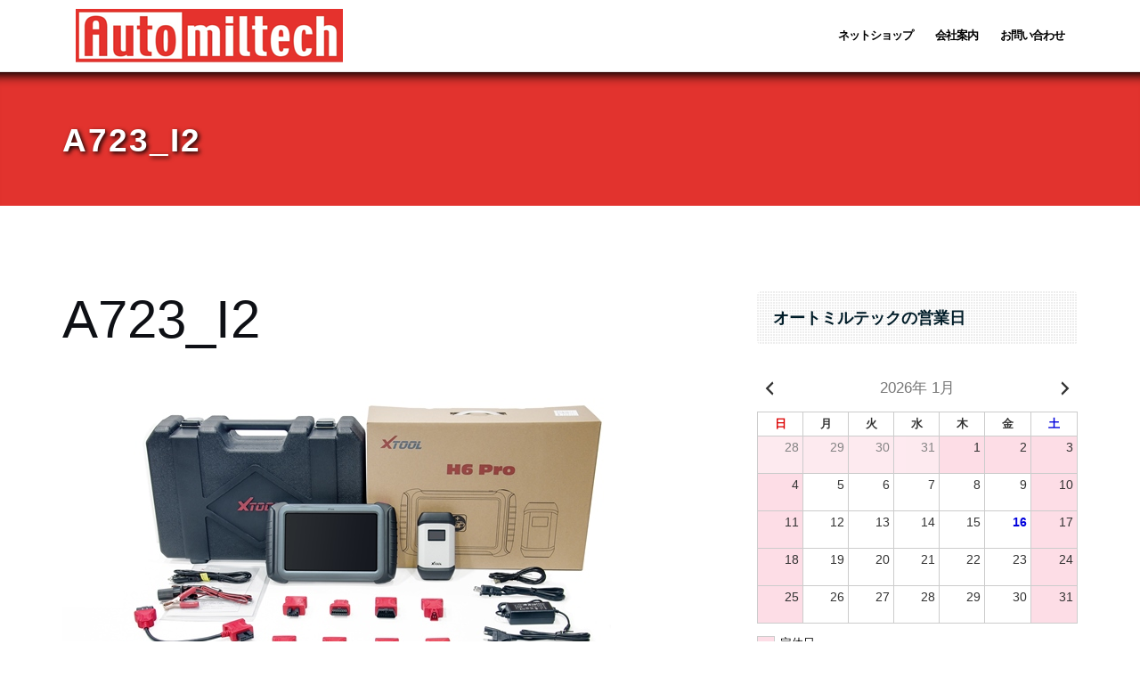

--- FILE ---
content_type: text/html; charset=UTF-8
request_url: https://automiltech.co.jp/378/a723_i2-2/
body_size: 6698
content:

<!DOCTYPE html>
<html lang="ja">
<head>
	<meta charset="UTF-8">
	<meta name="viewport" content="width=device-width, initial-scale=1">
	<link rel="profile" href="http://gmpg.org/xfn/11">
	<link rel="pingback" href="https://automiltech.co.jp/wp/xmlrpc.php">

	<title>A723_I2 &#8211; オートミルテック</title>
<link rel='dns-prefetch' href='//fonts.googleapis.com' />
<link rel='dns-prefetch' href='//s.w.org' />
<link rel="alternate" type="application/rss+xml" title="オートミルテック &raquo; フィード" href="https://automiltech.co.jp/feed/" />
<link rel="alternate" type="application/rss+xml" title="オートミルテック &raquo; コメントフィード" href="https://automiltech.co.jp/comments/feed/" />
		<script type="text/javascript">
			window._wpemojiSettings = {"baseUrl":"https:\/\/s.w.org\/images\/core\/emoji\/12.0.0-1\/72x72\/","ext":".png","svgUrl":"https:\/\/s.w.org\/images\/core\/emoji\/12.0.0-1\/svg\/","svgExt":".svg","source":{"concatemoji":"https:\/\/automiltech.co.jp\/wp\/wp-includes\/js\/wp-emoji-release.min.js?ver=5.2.21"}};
			!function(e,a,t){var n,r,o,i=a.createElement("canvas"),p=i.getContext&&i.getContext("2d");function s(e,t){var a=String.fromCharCode;p.clearRect(0,0,i.width,i.height),p.fillText(a.apply(this,e),0,0);e=i.toDataURL();return p.clearRect(0,0,i.width,i.height),p.fillText(a.apply(this,t),0,0),e===i.toDataURL()}function c(e){var t=a.createElement("script");t.src=e,t.defer=t.type="text/javascript",a.getElementsByTagName("head")[0].appendChild(t)}for(o=Array("flag","emoji"),t.supports={everything:!0,everythingExceptFlag:!0},r=0;r<o.length;r++)t.supports[o[r]]=function(e){if(!p||!p.fillText)return!1;switch(p.textBaseline="top",p.font="600 32px Arial",e){case"flag":return s([55356,56826,55356,56819],[55356,56826,8203,55356,56819])?!1:!s([55356,57332,56128,56423,56128,56418,56128,56421,56128,56430,56128,56423,56128,56447],[55356,57332,8203,56128,56423,8203,56128,56418,8203,56128,56421,8203,56128,56430,8203,56128,56423,8203,56128,56447]);case"emoji":return!s([55357,56424,55356,57342,8205,55358,56605,8205,55357,56424,55356,57340],[55357,56424,55356,57342,8203,55358,56605,8203,55357,56424,55356,57340])}return!1}(o[r]),t.supports.everything=t.supports.everything&&t.supports[o[r]],"flag"!==o[r]&&(t.supports.everythingExceptFlag=t.supports.everythingExceptFlag&&t.supports[o[r]]);t.supports.everythingExceptFlag=t.supports.everythingExceptFlag&&!t.supports.flag,t.DOMReady=!1,t.readyCallback=function(){t.DOMReady=!0},t.supports.everything||(n=function(){t.readyCallback()},a.addEventListener?(a.addEventListener("DOMContentLoaded",n,!1),e.addEventListener("load",n,!1)):(e.attachEvent("onload",n),a.attachEvent("onreadystatechange",function(){"complete"===a.readyState&&t.readyCallback()})),(n=t.source||{}).concatemoji?c(n.concatemoji):n.wpemoji&&n.twemoji&&(c(n.twemoji),c(n.wpemoji)))}(window,document,window._wpemojiSettings);
		</script>
		<style type="text/css">
img.wp-smiley,
img.emoji {
	display: inline !important;
	border: none !important;
	box-shadow: none !important;
	height: 1em !important;
	width: 1em !important;
	margin: 0 .07em !important;
	vertical-align: -0.1em !important;
	background: none !important;
	padding: 0 !important;
}
</style>
	<link rel='stylesheet' id='wp-block-library-css'  href='https://automiltech.co.jp/wp/wp-includes/css/dist/block-library/style.min.css?ver=5.2.21' type='text/css' media='all' />
<link rel='stylesheet' id='dashicons-css'  href='https://automiltech.co.jp/wp/wp-includes/css/dashicons.min.css?ver=5.2.21' type='text/css' media='all' />
<link rel='stylesheet' id='xo-event-calendar-css'  href='https://automiltech.co.jp/wp/wp-content/plugins/xo-event-calendar/css/xo-event-calendar.css?ver=2.1.2' type='text/css' media='all' />
<link rel='stylesheet' id='bootstrap-css'  href='https://automiltech.co.jp/wp/wp-content/themes/shapely/assets/css/bootstrap.min.css?ver=5.2.21' type='text/css' media='all' />
<link rel='stylesheet' id='font-awesome-css'  href='https://automiltech.co.jp/wp/wp-content/themes/shapely/assets/css/font-awesome.min.css?ver=5.2.21' type='text/css' media='all' />
<link rel='stylesheet' id='shapely-fonts-css'  href='//fonts.googleapis.com/css?family=Raleway%3A100%2C300%2C400%2C500%2C600%2C700&#038;ver=5.2.21' type='text/css' media='all' />
<link rel='stylesheet' id='flexslider-css'  href='https://automiltech.co.jp/wp/wp-content/themes/shapely/assets/css/flexslider.css?ver=5.2.21' type='text/css' media='all' />
<link rel='stylesheet' id='shapely-style-css'  href='https://automiltech.co.jp/wp/wp-content/themes/shapely/style.css?ver=5.2.21' type='text/css' media='all' />
<link rel='stylesheet' id='owl.carousel-css'  href='https://automiltech.co.jp/wp/wp-content/themes/shapely/assets/js/owl-carousel/owl.carousel.min.css?ver=5.2.21' type='text/css' media='all' />
<link rel='stylesheet' id='owl.carousel.theme-css'  href='https://automiltech.co.jp/wp/wp-content/themes/shapely/assets/js/owl-carousel/owl.theme.default.css?ver=5.2.21' type='text/css' media='all' />
<script type='text/javascript' src='https://automiltech.co.jp/wp/wp-includes/js/jquery/jquery.js?ver=1.12.4-wp'></script>
<script type='text/javascript' src='https://automiltech.co.jp/wp/wp-includes/js/jquery/jquery-migrate.min.js?ver=1.4.1'></script>
<script type='text/javascript'>
/* <![CDATA[ */
var xo_event_calendar_object = {"ajax_url":"https:\/\/automiltech.co.jp\/wp\/wp-admin\/admin-ajax.php","action":"xo_event_calendar_month"};
/* ]]> */
</script>
<script type='text/javascript' src='https://automiltech.co.jp/wp/wp-content/plugins/xo-event-calendar/js/ajax.js?ver=2.1.2'></script>
<link rel='https://api.w.org/' href='https://automiltech.co.jp/wp-json/' />
<link rel="EditURI" type="application/rsd+xml" title="RSD" href="https://automiltech.co.jp/wp/xmlrpc.php?rsd" />
<link rel="wlwmanifest" type="application/wlwmanifest+xml" href="https://automiltech.co.jp/wp/wp-includes/wlwmanifest.xml" /> 
<meta name="generator" content="WordPress 5.2.21" />
<link rel='shortlink' href='https://automiltech.co.jp/?p=380' />
<link rel="alternate" type="application/json+oembed" href="https://automiltech.co.jp/wp-json/oembed/1.0/embed?url=https%3A%2F%2Fautomiltech.co.jp%2F378%2Fa723_i2-2%2F" />
<link rel="alternate" type="text/xml+oembed" href="https://automiltech.co.jp/wp-json/oembed/1.0/embed?url=https%3A%2F%2Fautomiltech.co.jp%2F378%2Fa723_i2-2%2F&#038;format=xml" />
<style type="text/css">a, .image-bg a, .contact-section .social-icons li a, a:visited, .footer .footer-credits a, .post-content .post-meta li a, .post-content .shapely-category a, .module.widget-handle i {color:#00274f }a:hover,
				a:active,
				a:focus,
				.post-title a:hover,
				.post-title a:focus,
				.image-bg a:hover,
				.image-bg a:focus,
				.contact-section .social-icons li a:hover,
				.contact-section .social-icons li a:focus,
				.footer .footer-credits a:hover,
				.footer .footer-credits a:focus,
				.post-content .post-meta li a:hover,
				.post-content .post-meta li a:focus,
				.widget.widget_recent_entries ul li a:focus,
				.widget.widget_recent_entries ul li a:hover,
				.widget.widget_recent_comments ul li .comment-author-link a:focus,
				.widget.widget_recent_comments ul li .comment-author-link a:hover,
				.widget.widget_archive > div ul li a:focus,
				.widget.widget_archive > div ul li a:hover,
				.widget.widget_archive ul li a:focus,
				.widget.widget_archive ul li a:hover,
				.widget.widget_categories > div ul li a:focus,
				.widget.widget_categories > div ul li a:hover,
				.widget.widget_categories ul li a:focus,
				.widget.widget_categories ul li a:hover,
				.widget.widget_meta > div ul li a:focus,
				.widget.widget_meta > div ul li a:hover,
				.widget.widget_meta ul li a:focus,
				.widget.widget_meta ul li a:hover,
				.widget.widget_pages > div ul li a:focus,
				.widget.widget_pages > div ul li a:hover,
				.widget.widget_pages ul li a:focus,
				.widget.widget_pages ul li a:hover,
				.widget.widget_nav_menu > div ul li a:focus,
				.widget.widget_nav_menu > div ul li a:hover,
				.widget.widget_nav_menu ul li a:focus,
				.widget.widget_nav_menu ul li a:hover,
				.widget.widget_nav_menu .menu > li a:focus,
				.widget.widget_nav_menu .menu > li a:hover,
				.widget.widget_tag_cloud a:focus,
				.widget.widget_tag_cloud a:hover,
				.widget_product_categories ul.product-categories li a:hover,
				.widget_product_categories ul.product-categories li a:focus,
				.widget_product_tag_cloud .tagcloud a:hover,
				.widget_product_tag_cloud .tagcloud a:focus,
				.widget_products .product_list_widget a:hover,
				.widget_products .product_list_widget a:focus,
				.woocommerce.widget ul.cart_list li a:hover,
				.woocommerce.widget ul.cart_list li a:focus,
				.woocommerce.widget ul.product_list_widget li a:hover,
				.woocommerce.widget ul.product_list_widget li a:focus,
				.woocommerce .widget_layered_nav_filters ul li a:hover,
				.woocommerce .widget_layered_nav_filters ul li a:focus,
				.woocommerce .widget_layered_nav ul li a:hover,
				.woocommerce .widget_layered_nav ul li a:focus,
				.main-navigation .menu > li > ul li:hover > a,
				.main-navigation .menu > li > ul li:focus > a,
				.main-navigation .menu > li > ul .dropdown:hover:after,
				.main-navigation .menu > li > ul .dropdown:focus:after,
				.main-navigation .menu li a:focus,
				.main-navigation .menu li:focus > a,
				.main-navigation .menu > li > ul li a:focus,
				.post-content .shapely-category a:hover,
				.post-content .shapely-category a:focus,
				.main-navigation .menu li:hover > a,
				.main-navigation .menu li:focus > a,
				.main-navigation .menu > li:hover:after,
				.main-navigation .menu > li:focus-within:after,
				.bg-dark .social-list a:hover,
				.bg-dark .social-list a:focus,
				.shapely-social .shapely-social-icon:hover,
				.shapely-social .shapely-social-icon:focus { color: #004f7a;}.btn-filled, .btn-filled:visited, .woocommerce #respond input#submit.alt,
          .woocommerce a.button.alt, .woocommerce button.button.alt,
          .woocommerce input.button.alt, .woocommerce #respond input#submit,
          .woocommerce a.button, .woocommerce button.button,
          .woocommerce input.button,
          .video-widget .video-controls button,
          input[type="submit"],
          button[type="submit"],
          .post-content .more-link { background:#00274f !important; border: 2px solid #00274f !important;}.shapely_home_parallax > section:not(.image-bg) .btn-white { color:#00274f !important; border: 2px solid#00274f !important; }.btn-filled:hover,
				.btn-filled:focus,
				.woocommerce #respond input#submit.alt:hover,
				.woocommerce #respond input#submit.alt:focus,
				.woocommerce a.button.alt:hover,
				.woocommerce a.button.alt:focus,
				.woocommerce button.button.alt:hover,
				.woocommerce button.button.alt:focus,
				.woocommerce input.button.alt:hover,
				.woocommerce input.button.alt:focus,
				.woocommerce #respond input#submit:hover,
				.woocommerce #respond input#submit:focus,
				.woocommerce a.button:hover,
				.woocommerce a.button:focus,
				.woocommerce button.button:hover,
				.woocommerce button.button:focus,
				.woocommerce input.button:hover,
				.woocommerce input.button:focus,
				.video-widget .video-controls button:hover,
				.video-widget .video-controls button:focus,
				input[type="submit"]:hover,
				input[type="submit"]:focus,
				button[type="submit"]:hover,
				button[type="submit"]:focus,
				.post-content .more-link:hover,
				.post-content .more-link:focus,
				.btn:not(.btn-white):hover,
				.btn:not(.btn-white):focus,
				.button:not(.btn-white):hover,
				.button:not(.btn-white):focus
				{ background: #0c4f87 !important; border: 2px solid#0c4f87 !important;}.shapely_home_parallax > section:not(.image-bg) .btn-white:hover,
				.shapely_home_parallax > section:not(.image-bg) .btn-white:focus,
				.pagination span:not( .dots ),
				.pagination a:hover,
				.pagination a:focus,
				.woocommerce-pagination ul.page-numbers span.page-numbers,
				.woocommerce nav.woocommerce-pagination ul li a:focus,
				.woocommerce nav.woocommerce-pagination ul li a:hover,
				.woocommerce nav.woocommerce-pagination ul li span.current { background-color: #0c4f87 !important; border-color: #0c4f87 !important;color: #fff !important; }.widget.widget_search .search-form > input#s:hover,
				.widget.widget_search .search-form > input#s:focus,
				.widget.widget_calendar #wp-calendar td:not(.pad):not(#next):not(#prev)#today,
				.widget_product_search .woocommerce-product-search > input.search-field:hover,
				.widget_product_search .woocommerce-product-search > input.search-field:focus,
				.widget.widget_search input[type="text"]:focus + button[type="submit"].searchsubmit,
				.widget.widget_search input[type="text"]:hover + button[type="submit"].searchsubmit,
				textarea:hover,
				textarea:focus,
				input[type="text"]:hover,
				input[type="search"]:hover,
				input[type="email"]:hover,
				input[type="tel"]:hover,
				input[type="text"]:focus,
				input[type="search"]:focus,
				input[type="email"]:focus,
				input[type="tel"]:focus,
				.widget.widget_product_search input[type="text"]:focus + button[type="submit"].searchsubmit,
				.widget.widget_product_search input[type="text"]:hover + button[type="submit"].searchsubmit
				{ border-color: #0c4f87 !important }.widget.widget_calendar #wp-calendar > caption:after,
				.widget.widget_calendar #wp-calendar td:not(.pad):not(#next):not(#prev)#today:hover,
				.widget.widget_calendar #wp-calendar td:not(.pad):not(#next):not(#prev)#today:focus
				{ background-color: #0c4f87 }.widget.widget_search input[type="text"]:focus + button[type="submit"].searchsubmit,
				.widget.widget_search input[type="text"]:hover + button[type="submit"].searchsubmit,
				.widget.widget_product_search input[type="text"]:focus + button[type="submit"].searchsubmit,
				.widget.widget_product_search input[type="text"]:hover + button[type="submit"].searchsubmit,
				.image-bg .text-slider .flex-direction-nav li a:focus:before
				{ color: #0c4f87 }</style>			<script type="text/javascript" >
				window.ga=window.ga||function(){(ga.q=ga.q||[]).push(arguments)};ga.l=+new Date;
				ga('create', 'UA-155997434-1', 'auto');
				// Plugins
				
				ga('send', 'pageview');
			</script>
			<script async src="https://www.google-analytics.com/analytics.js"></script>
			</head>

<body class="attachment attachment-template-default single single-attachment postid-380 attachmentid-380 attachment-jpeg wp-custom-logo has-sidebar-right">
<div id="page" class="site">
	<a class="skip-link screen-reader-text" href="#content">Skip to content</a>

	<header id="masthead" class="site-header" role="banner">
		<div class="nav-container">
			<nav  id="site-navigation" class="main-navigation" role="navigation">
				<div class="container nav-bar">
					<div class="flex-row">
						<div class="module left site-title-container">
							<a href="https://automiltech.co.jp/" class="custom-logo-link" rel="home" itemprop="url"><img width="300" height="60" src="https://automiltech.co.jp/wp/wp-content/uploads/logo-300x60.png" class="custom-logo logo" alt="オートミルテック" itemprop="logo" /></a>						</div>
						<button class="module widget-handle mobile-toggle right visible-sm visible-xs">
							<i class="fa fa-bars"></i>
						</button>
						<div class="module-group right">
							<div class="module left">
								<div class="collapse navbar-collapse navbar-ex1-collapse"><ul id="menu" class="menu"><li id="menu-item-72" class="menu-item menu-item-type-custom menu-item-object-custom menu-item-72"><a title="ネットショップ" target="_blank" href="https://automiltech.easy-myshop.jp/">ネットショップ</a></li>
<li id="menu-item-89" class="menu-item menu-item-type-post_type menu-item-object-page menu-item-89"><a title="会社案内" href="https://automiltech.co.jp/company/">会社案内</a></li>
<li id="menu-item-128" class="menu-item menu-item-type-post_type menu-item-object-page menu-item-128"><a title="お問い合わせ" href="https://automiltech.co.jp/contact/">お問い合わせ</a></li>
</ul></div>							</div>
							<!--end of menu module-->
							
							
						</div>
						<!--end of module group-->
					</div>
				</div>
			</nav><!-- #site-navigation -->
		</div>
	</header><!-- #masthead -->
	<div id="content" class="main-container">
					<div class="header-callout">
				

				
				
				
				
<section class="page-title-section bg-secondary " >
<div class="container">
				
<div class="row">
<div class="col-xs-12">
<h1 class="entry-title">A723_I2</h1></div>
</div>

	
<!--end of row-->
</div>
<!--end of container-->
</section>		
				
				
				
				
			</div>
						
				
				


		<section class="content-area ">
			<div id="main" class="container" role="main">
	<div class="row">
				<div id="primary" class="col-md-8 mb-xs-24 sidebar-right">
			
<article id="post-380" class="post-380 attachment type-attachment status-inherit hentry">
	<header class="entry-header">
				<h1 class="entry-title">A723_I2</h1>	</header><!-- .entry-header -->

	<div class="entry-content">
		<img width="640" height="427" src="https://automiltech.co.jp/wp/wp-content/uploads/A723_I2-1.jpg" class="attachment-full size-full" alt="" />	</div><!-- .entry-content -->
			<hr/>
		<div class="shapely-next-prev row">
			<div class="col-md-6 text-left">
				<div class="wrapper"><span class="fa fa-angle-left"></span> <a href="https://automiltech.co.jp/378/" rel="prev">H6Pro J</a></div>			</div>
			<div class="col-md-6 text-right">
							</div>
		</div>
	</article><!-- #post-## -->
		</div><!-- #primary -->
		

<aside id="secondary" class="widget-area col-md-4" role="complementary">
	<div id="xo_event_calendar-2" class="widget widget_xo_event_calendar"><h2 class="widget-title">オートミルテックの営業日</h2><div id="xo_event_calendar-2-calendar" class="xo-event-calendar" ><div class="xo-months" ><div class="xo-month-wrap"><table class="xo-month"><caption><div class="month-header"><button type="button" class="month-prev" onclick="this.disabled = true; xo_event_calendar_month(this,'2025-12',0,'','all',-1,-1,0,1,1); return false;"><span class="dashicons dashicons-arrow-left-alt2"></span></button><span class="calendar-caption">2026年 1月</span><button type="button" class="month-next" onclick="this.disabled = true; xo_event_calendar_month(this,'2026-2',0,'','all',-1,-1,0,1,1); return false;"><span class="dashicons dashicons-arrow-right-alt2"></span></button></div></caption><thead><tr><th class="sunday">日</th><th class="monday">月</th><th class="tuesday">火</th><th class="wednesday">水</th><th class="thursday">木</th><th class="friday">金</th><th class="saturday">土</th></tr></thead><tbody><tr><td colspan="7" class="month-week"><table class="month-dayname"><tbody><tr class="dayname"><td><div class="other-month holiday-all" style="background-color: #fddde6;">28</div></td><td><div class="other-month holiday-all" style="background-color: #fddde6;">29</div></td><td><div class="other-month holiday-all" style="background-color: #fddde6;">30</div></td><td><div class="other-month holiday-all" style="background-color: #fddde6;">31</div></td><td><div class="holiday-all" style="background-color: #fddde6;">1</div></td><td><div class="holiday-all" style="background-color: #fddde6;">2</div></td><td><div class="holiday-all" style="background-color: #fddde6;">3</div></td></tr></tbody></table><div class="month-dayname-space"></div><table class="month-event-space"><tbody><tr><td><div></div></td><td><div></div></td><td><div></div></td><td><div></div></td><td><div></div></td><td><div></div></td><td><div></div></td></tr></tbody></table></td></tr><tr><td colspan="7" class="month-week"><table class="month-dayname"><tbody><tr class="dayname"><td><div class="holiday-all" style="background-color: #fddde6;">4</div></td><td><div >5</div></td><td><div >6</div></td><td><div >7</div></td><td><div >8</div></td><td><div >9</div></td><td><div class="holiday-all" style="background-color: #fddde6;">10</div></td></tr></tbody></table><div class="month-dayname-space"></div><table class="month-event-space"><tbody><tr><td><div></div></td><td><div></div></td><td><div></div></td><td><div></div></td><td><div></div></td><td><div></div></td><td><div></div></td></tr></tbody></table></td></tr><tr><td colspan="7" class="month-week"><table class="month-dayname"><tbody><tr class="dayname"><td><div class="holiday-all" style="background-color: #fddde6;">11</div></td><td><div >12</div></td><td><div >13</div></td><td><div >14</div></td><td><div >15</div></td><td><div class="today" >16</div></td><td><div class="holiday-all" style="background-color: #fddde6;">17</div></td></tr></tbody></table><div class="month-dayname-space"></div><table class="month-event-space"><tbody><tr><td><div></div></td><td><div></div></td><td><div></div></td><td><div></div></td><td><div></div></td><td><div></div></td><td><div></div></td></tr></tbody></table></td></tr><tr><td colspan="7" class="month-week"><table class="month-dayname"><tbody><tr class="dayname"><td><div class="holiday-all" style="background-color: #fddde6;">18</div></td><td><div >19</div></td><td><div >20</div></td><td><div >21</div></td><td><div >22</div></td><td><div >23</div></td><td><div class="holiday-all" style="background-color: #fddde6;">24</div></td></tr></tbody></table><div class="month-dayname-space"></div><table class="month-event-space"><tbody><tr><td><div></div></td><td><div></div></td><td><div></div></td><td><div></div></td><td><div></div></td><td><div></div></td><td><div></div></td></tr></tbody></table></td></tr><tr><td colspan="7" class="month-week"><table class="month-dayname"><tbody><tr class="dayname"><td><div class="holiday-all" style="background-color: #fddde6;">25</div></td><td><div >26</div></td><td><div >27</div></td><td><div >28</div></td><td><div >29</div></td><td><div >30</div></td><td><div class="holiday-all" style="background-color: #fddde6;">31</div></td></tr></tbody></table><div class="month-dayname-space"></div><table class="month-event-space"><tbody><tr><td><div></div></td><td><div></div></td><td><div></div></td><td><div></div></td><td><div></div></td><td><div></div></td><td><div></div></td></tr></tbody></table></td></tr></tbody></table></div>
</div><div class="holiday-titles" ><p class="holiday-title"><span style="background-color: #fddde6;"></span>定休日</p></div><div class="loading-animation"></div></div>
</div><div id="search-2" class="widget widget_search"><form role="search" method="get" id="searchform" class="search-form" action="https://automiltech.co.jp/" >
    <label class="screen-reader-text" for="s">Search for:</label><input type="text" placeholder="検索" value="" name="s" id="s" />
    <button type="submit" class="searchsubmit"><i class="fa fa-search" aria-hidden="true"></i><span class="screen-reader-text">Search</span></button>
    </form></div>		<div id="recent-posts-2" class="widget widget_recent_entries">		<h2 class="widget-title">最近の投稿</h2>		<ul>
											<li>
					<a href="https://automiltech.co.jp/1400/">FCA車両向け新機能：BCM搭載車向けHitag2およびAtmelキープログラミング</a>
									</li>
											<li>
					<a href="https://automiltech.co.jp/1396/">アップデート配信</a>
									</li>
											<li>
					<a href="https://automiltech.co.jp/1393/">JLR+2018</a>
									</li>
											<li>
					<a href="https://automiltech.co.jp/1389/">ウィンターセール開催　12/5~12/15</a>
									</li>
											<li>
					<a href="https://automiltech.co.jp/1381/">Black Friday</a>
									</li>
					</ul>
		</div></aside><!-- #secondary -->
	</div>

</div><!-- #main -->
</section><!-- section -->
<div class="footer-callout">
	</div>

<footer id="colophon" class="site-footer footer bg-dark" role="contentinfo">
	<div class="container footer-inner">
		<div class="row">
			

<div class="footer-widget-area">
			<div class="col-md-3 col-sm-6 footer-widget" role="complementary">
			<div id="custom_html-4" class="widget_text widget widget_custom_html"><div class="textwidget custom-html-widget"><img src="/wp/wp-content/uploads/footer_logo.png" /></div></div>		</div><!-- .widget-area .first -->
	
			<div class="col-md-3 col-sm-6 footer-widget" role="complementary">
			<div id="nav_menu-2" class="widget widget_nav_menu"><div class="menu-footer_2-container"><ul id="menu-footer_2" class="menu"><li id="menu-item-161" class="menu-item menu-item-type-custom menu-item-object-custom menu-item-161"><a href="https://automiltech.easy-myshop.jp/">ネットショップ</a></li>
<li id="menu-item-160" class="menu-item menu-item-type-post_type menu-item-object-page menu-item-160"><a href="https://automiltech.co.jp/service/">取扱メーカー</a></li>
</ul></div></div>		</div><!-- .widget-area .second -->
	
			<div class="col-md-3 col-sm-6 footer-widget" role="complementary">
			<div id="nav_menu-4" class="widget widget_nav_menu"><div class="menu-footer_3-container"><ul id="menu-footer_3" class="menu"><li id="menu-item-156" class="menu-item menu-item-type-post_type menu-item-object-page menu-item-156"><a href="https://automiltech.co.jp/company/">会社案内</a></li>
<li id="menu-item-162" class="menu-item menu-item-type-post_type menu-item-object-page menu-item-162"><a href="https://automiltech.co.jp/distributor/">販売店一覧</a></li>
<li id="menu-item-159" class="menu-item menu-item-type-post_type menu-item-object-page menu-item-159"><a href="https://automiltech.co.jp/faq/">FAQ</a></li>
</ul></div></div>		</div><!-- .widget-area .third -->
	
			<div class="col-md-3 col-sm-6 footer-widget" role="complementary">
			<div id="nav_menu-3" class="widget widget_nav_menu"><div class="menu-footer_4-container"><ul id="menu-footer_4" class="menu"><li id="menu-item-153" class="menu-item menu-item-type-post_type menu-item-object-page menu-item-153"><a href="https://automiltech.co.jp/contact/">お問い合わせ</a></li>
<li id="menu-item-154" class="menu-item menu-item-type-post_type menu-item-object-page menu-item-154"><a href="https://automiltech.co.jp/law/">特定商取引法に関する記述</a></li>
<li id="menu-item-155" class="menu-item menu-item-type-post_type menu-item-object-page menu-item-privacy-policy menu-item-155"><a href="https://automiltech.co.jp/policy/">プライバシーポリシー</a></li>
</ul></div></div>		</div><!-- .widget-area .third -->
	</div>
		</div>

		<div class="row">
			<div class="site-info">
				<div class="copyright-text">
					copyright©2019 Automiltech.LLC all rights reserved.				</div>

			</div><!-- .site-info -->
			<div class="col-sm-6 text-right">
							</div>
		</div>
	</div>

	<a class="btn btn-sm fade-half back-to-top inner-link" href="#top"><i class="fa fa-angle-up"></i></a>
</footer><!-- #colophon -->
</div>
</div><!-- #page -->

		<script type="text/javascript">
			jQuery( document ).ready( function( $ ) {
				if ( $( window ).width() >= 767 ) {
					$( '.navbar-nav > li.menu-item > a' ).click( function() {
						window.location = $( this ).attr( 'href' );
					} );
				}
			} );
		</script>
		<script type='text/javascript' src='https://automiltech.co.jp/wp/wp-content/themes/shapely/assets/js/skip-link-focus-fix.js?ver=20160115'></script>
<script type='text/javascript' src='https://automiltech.co.jp/wp/wp-content/themes/shapely/assets/js/flexslider.min.js?ver=20160222'></script>
<script type='text/javascript' src='https://automiltech.co.jp/wp/wp-content/themes/shapely/assets/js/owl-carousel/owl.carousel.min.js?ver=20160115'></script>
<script type='text/javascript' src='https://automiltech.co.jp/wp/wp-includes/js/imagesloaded.min.js?ver=3.2.0'></script>
<script type='text/javascript'>
/* <![CDATA[ */
var ShapelyAdminObject = {"sticky_header":"1"};
/* ]]> */
</script>
<script type='text/javascript' src='https://automiltech.co.jp/wp/wp-content/themes/shapely/assets/js/shapely-scripts.js?ver=20180423'></script>
<script type='text/javascript' src='https://automiltech.co.jp/wp/wp-includes/js/wp-embed.min.js?ver=5.2.21'></script>

</body>
</html>


--- FILE ---
content_type: text/plain
request_url: https://www.google-analytics.com/j/collect?v=1&_v=j102&a=475857987&t=pageview&_s=1&dl=https%3A%2F%2Fautomiltech.co.jp%2F378%2Fa723_i2-2%2F&ul=en-us%40posix&dt=A723_I2%20%E2%80%93%20%E3%82%AA%E3%83%BC%E3%83%88%E3%83%9F%E3%83%AB%E3%83%86%E3%83%83%E3%82%AF&sr=1280x720&vp=1280x720&_u=IEBAAEABAAAAACAAI~&jid=7189187&gjid=1483308936&cid=1214282071.1768549358&tid=UA-155997434-1&_gid=1972999018.1768549358&_r=1&_slc=1&z=303360111
body_size: -451
content:
2,cG-Y9K9JKM49N